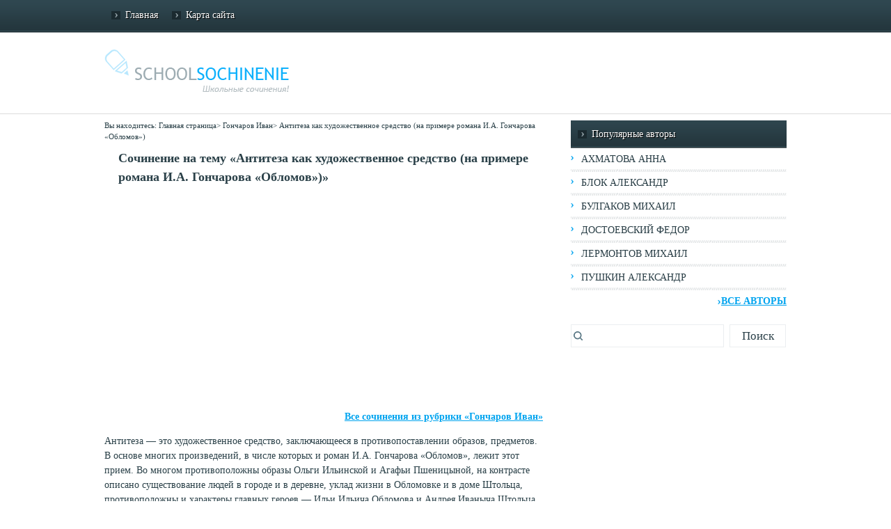

--- FILE ---
content_type: text/html; charset=utf-8
request_url: https://schoolsochinenie.ru/antiteza-kak-hudozhestvennoe-sredstvo-na-primere-romana-i-a-gontcharova-oblomov.html
body_size: 6097
content:
<!DOCTYPE html>
<html lang="ru">
<head>
<meta charset="utf-8">
<script async src="//pagead2.googlesyndication.com/pagead/js/adsbygoogle.js"></script>
<link rel="shortcut icon" href="/favicon.ico">
<link rel="stylesheet" href="/wp-content/themes/viktoria/style.css">
<title>Антитеза как художественное средство (на примере романа И.А. Гончарова «Обломов») | Школьные сочинения</title>
<meta name="description" content="Антитеза — это художественное средство, заключающееся в противопоставлении образов, предметов. В основе многих произведений, в числе которых и роман И.А.">
</head>
<body class="single single-post single-format-standard">
<nav id="nav" class="backgr">
<div class="menu-menyu-1-container">
<ul id="menu-menyu-1" class="menu">
<li><a href="/">Главная</a></li>
<li><a href="/karta-sayta">Карта сайта</a></li>
</ul></div>
</nav>
<header id="header">
<a href="/" class="logo"><img src="/wp-content/uploads/logo.png" alt="Школьные сочинения"></a>
<div class="banner"></div>
</header>
<section>
<div id="wrap">
<div id="con-t">
<div class="xleb"><div xmlns:v="http://rdf.data-vocabulary.org/#">Вы находитесь: <span typeof="v:Breadcrumb"><a href="/" rel="v:url" property="v:title">Главная страница</a>> </span><span typeof="v:Breadcrumb"><a href="/category/gontcharov-ivan" rel="v:url" property="v:title">Гончаров Иван</a>> </span>Антитеза как художественное средство (на примере романа И.А. Гончарова «Обломов»)</div></div> <div class="post type-post status-publish format-standard hentry">
<h1>Сочинение на тему «Антитеза как художественное средство (на примере романа И.А. Гончарова «Обломов»)»</h1>
<div style="margin:20px 0">
<ins class="adsbygoogle" style="display:block" data-ad-client="ca-pub-9650849142271502" data-ad-slot="6294295879" data-ad-format="rectangle"></ins>
<script> (adsbygoogle = window.adsbygoogle || []).push({}); </script>
</div>
<div class="this_cat"><a href="/category/gontcharov-ivan" title="Перейти в рубрику Гончаров Иван">Все сочинения из рубрики «Гончаров Иван»</a></div><div class="entry"><p>Антитеза — это художественное средство, заключающееся в противопоставлении образов, предметов. В основе многих произведений, в числе которых и роман И.А. Гончарова «Обломов», лежит этот прием. Во многом противоположны образы Ольги Ильинской и Агафьи Пшеницыной, на контрасте описано существование людей в городе и в деревне, уклад жизни в Обломовке и в доме Штольца, противоположны и характеры главных героев — Ильи Ильича Обломова и Андрея Иваныча Штольца.<br>
Различия мы видим еще в рассказе о детстве этих двух людей. Обломов хоть и был веселым, подвижным ребенком (например, пользуясь часом послеобеденного сна, «взбегал на галерею, обегал по скрипучим доскам кругом, лазил на голубятню, забирался в глушь сада»), но постепенно зачах в окружавшей его обстановке праздности. Уже после десятиминутного отсутствия маленького барина многочисленные слуги отправлялись на его поиски, тогда как Штольц с детства был приучен к самостоятельной деятельности и мог по три-четыре дня не объявляться дома. Он привык выполнять поручения отца, для чего ему часто приходилось путешествовать, он все всегда делал сам, а Обломов постоянно надеялся на своих трехсот Захаров («триста Захаров»).<br>
Поскольку Гончаров был одним из представителей натуральной школы и был согласен с лозунгом реалистов «среда заела», то он считал, что характер человека во многом зависит от той обстановки, в которой этот человек рос. Поэтому становится понятным, почему столь много авторского внимания уделяется описанию атмосферы, царившей в Обломовке и Верхеево. В первом поместье жизнь текла неспешно, не изменяясь веками, вдали от шума городов, их суеты. Здесь все подчинялись старым обычаям и традициям, существовавшим еще при их отцах и дедах. В доме же Штольца жили люди, привыкшие к работе, труду и самостоятельности. Поэтому неудивительно, что характеры героев, росших в столь непохожих местах, так различаются. Это различие проявляется даже в их портретах. Обломов был «молодой человек&#8230; с отсутствием всякой определенней идеи, всякой сосредоточенности в чертах лица», а во всех движениях его была мягкость, «которая являлась господствующим и основным выражением не лица только, а всей души». Постоянным спутником его был халат — символ лени и бездеятельного лежания на диване.<br>
Штольц же был «весь составлен из костей, мускулов и нервов», у него не было ни одного лишнего движения, и при нем часто находился плащ — символ постоянных разъездов и активной деятельности его владельца. В этих портретах отражены основные черты героев. Для Обломова характерны мягкость, доброта, неспособность к каким- либо действиям, мечтательность. У него отсутствовала цель в жизни, зато для себя он решил, каким человеком он не будет. Это видно из его размышлений о визитерах. Мнение Обломова обо всех них примерно одинаково: «Где же здесь человек? На что он рассыпался и раздробился?» Для Ильи Ильича свойственно неприятие светской жизни с ее суетой и механистичностью, он способен видеть истинные качества человека, понимать его чувства, что характеризует его как глубокую, думающую личность.<br>
Штольц же постоянно занят каким-либо делом, находится в разъездах: сегодня он за границей, завтра — в Об- ломовке, послезавтра — еще где-нибудь. Но мы нигде в романе не видим подробного рассказа о деятельности Штольца, ее результатах, автор лишь информирует нас о ней, отчего действия Андрея Иваныча становятся для читателя похожими на бесполезные, то есть на суету. И эта бесконечная суета Штольца ничуть не лучше жизни Обломова по старым, неизменяющимся традициям. Эти черты, по мнению автора, являются господствующими в двух национальных характерах: в русском и в западном, то есть в немецком. В том, что Обломов вырос в России, впитав все особенности этой земли, а отец Штольца — немец, передавший своему сыну некоторые свои качества, также есть противопоставление.<br>
При столь различных характерах у этих двух героев и взгляды на многие аспекты жизни разные в том числе и на проблему семейного счастья. Для Штольца брак должен быть таким, чтобы влюбленных «будило вечное движение мысли, вечное раздражение души и потребность думать вдвоем, чувствовать, говорить!». Обломов же, описывая счастливую семейную жизнь, упоминает прежде всего бытовые детали, такие, как различные обеды, ужины, пикники, поездки в гости. Штольц позже скажет, что такой «брак был бы только формой, а не содержанием, средством, а не целью; служил бы широкой и неизменной рамкой для визитов, приема гостей, обедов и вечеров, пустой болтовни». И каждый из героев находит свой идеал. Для Обломова это Агафья Пшеницына, а для Штольца — Ольга Ильинская.<br>
Образы этих двух женщин также противопоставлены. Ольга — это прежде всего думающий человек, что подчеркивает ее портрет: «губы ее были большею частию сжатые: признак непрерывно устремленной на что-нибудь мысли». Она — интересный собеседник и является олицетворением духовной активности, тогда как Пшеницына — это прежде всего активность физическая. Она всегда изображена в движении, в работе. Но между ней и Обломо- вым нет духовной близости, она выполняет функцию хозяйки дома, заботится об Илье Ильиче, опекает его. Ольга же является для Штольца другом (их чувство и выросло из дружбы), компаньоном, с которым он мог обсудить любые вопросы из разных сфер жизни: от политики и искусства до быта и воспитания детей.<br>
Но Ольга не смогла победить обломовщину в душе Ильи Ильича, хотя и был период жизни на даче, когда в ней проснулись надежды на его возрождение. Распорядок дня Обломова на даче противопоставлен его времяпрепровождению в городе. Если на даче он часто гулял, читал, занимался, даже на время забыл о своем халате, то в Петербурге он опять или мечтательно лежал на диване, или спал, укутавшись в этот халат.<br>
Каковы же функции антитезы в романе? Одна из них — это описание двух сторон жизни, различных характеров. Вторая функция — это поиск идеала. По мнению автора, личность, сочетающая в себе лучшие качества Обломова и Штольца, способна стать идеалом. Следование некоторым традициям, доброта, внимание к людям и жажда действий, любовь к труду — те черты, которыми должен обладать гармоничный человек будущего.

</div>
<div style="margin:20px 0">
<ins class="adsbygoogle" style="display:block" data-ad-client="ca-pub-9650849142271502" data-ad-slot="6294295879" data-ad-format="rectangle"></ins>
<script> (adsbygoogle = window.adsbygoogle || []).push({}); </script>
</div>
<div id="smotr">
<h2>Смотрите также:</h2>
<ul>
<li><a href="/zhizny-oblomova.html">Жизнь Обломова</a></li>
<li><a href="/oblomovshtinavodno-slovo-a-yavlenie-kakoe-yadovitoe.html">Обломовщина…одно слово, а явление какое ядовитое</a></li>
<li><a href="/gore-ot-uma-rasskaz-ot-litsa-geroya-ot-sofyi.html">Горе от ума, рассказ от лица героя (от Софьи)</a></li>
<li><a href="/oblomov-v-obshtetchelovetcheskiy-tip.html">Обломов&nbsp;— общечеловеческий тип</a></li>
<li><a href="/oblomov-4.html">Обломов</a></li>
<li><a href="/obraz-glavny-geroy-roma-gontcharova-oblomov.html">Образ главный герой рома Гончарова «Обломов»</a></li>
<li><a href="/obshtestvenny-i-litchny-konflikt-v-gore-ot-uma.html">Общественный и личный конфликты в «Горе от ума»</a></li>
<li><a href="/olyga-ilyinskaya-i-agafyya-matveevna.html">Ольга Ильинская и Агафья Матвеевна</a></li>
</ul>
</div>
</div>
</div>
<aside id="sidebar">
<ul><li class="widget widget_text">
<h2 class="widgettitle">Популярные авторы</h2>
<div class="textwidget"><ul>
<li><a href="/category/ahmatova-anna">Ахматова Анна</a></li>
<li><a href="/category/blok-aleksandr">Блок Александр</a></li>
<li><a href="/category/bulgakov-mihail">Булгаков Михаил</a></li>
<li><a href="/category/dostoevskiy-fedor">Достоевский Федор</a></li>
<li><a href="/category/lermontov">Лермонтов Михаил </a></li>
<li><a href="/category/pushkin">Пушкин Александр</a></li>
<li class="last"><a href="/">Все авторы</a></li>
</ul></div>
</li>
<li class="widget widget_search">
<form role="search" method="get" id="searchform" class="searchform" action="https://cse.google.com/cse">
<input type="hidden" name="cx" value="partner-pub-9650849142271502:1917442552">
<div>
<label class="screen-reader-text" for="s">Найти:</label>
<input type="text" value="" name="q" id="s">
<input type="submit" id="searchsubmit" value="Поиск">
<br><br>
</div>
</form></li>

<li class="widget widget_text">
<div class="textwidget">
<ins class="adsbygoogle" style="display:block" data-ad-client="ca-pub-9650849142271502" data-ad-slot="6294295879" data-ad-format="vertical"></ins>
<script> (adsbygoogle = window.adsbygoogle || []).push({}); </script>
</div>
</li>
</ul>
</aside> </div>
</section>
<footer>
<div class="center">
<div class="cop">SchoolSochinenie.ru © 2014–2026</br>
<a href="/">Школьные сочинения</a> | <a href="/karta-sayta">Карта сайта</a> | <a href="/pravovaya-informatsiya">Правовая информация</a></br>
Сочинения добавлены посетителями сайта из открытых источников или написаны специально для нашего сайта.</div>
</div>
</footer>
<script type="text/javascript">
(function(m,e,t,r,i,k,a){m[i]=m[i]||function(){(m[i].a=m[i].a||[]).push(arguments)};
m[i].l=1*new Date();k=e.createElement(t),a=e.getElementsByTagName(t)[0],k.async=1,k.src=r,a.parentNode.insertBefore(k,a)})
(window,document,"script","https://mc.yandex.ru/metrika/tag.js","ym");
ym(51279319,"init",{clickmap:true,trackLinks:true,accurateTrackBounce:true});
</script>
<noscript><div><img src="https://mc.yandex.ru/watch/51279319" style="position:absolute;left:-9999px" alt=""></div></noscript>
</body>
</html>

--- FILE ---
content_type: text/html; charset=utf-8
request_url: https://www.google.com/recaptcha/api2/aframe
body_size: 258
content:
<!DOCTYPE HTML><html><head><meta http-equiv="content-type" content="text/html; charset=UTF-8"></head><body><script nonce="SD90E823CpuuxwaMMUQBng">/** Anti-fraud and anti-abuse applications only. See google.com/recaptcha */ try{var clients={'sodar':'https://pagead2.googlesyndication.com/pagead/sodar?'};window.addEventListener("message",function(a){try{if(a.source===window.parent){var b=JSON.parse(a.data);var c=clients[b['id']];if(c){var d=document.createElement('img');d.src=c+b['params']+'&rc='+(localStorage.getItem("rc::a")?sessionStorage.getItem("rc::b"):"");window.document.body.appendChild(d);sessionStorage.setItem("rc::e",parseInt(sessionStorage.getItem("rc::e")||0)+1);localStorage.setItem("rc::h",'1769160976551');}}}catch(b){}});window.parent.postMessage("_grecaptcha_ready", "*");}catch(b){}</script></body></html>